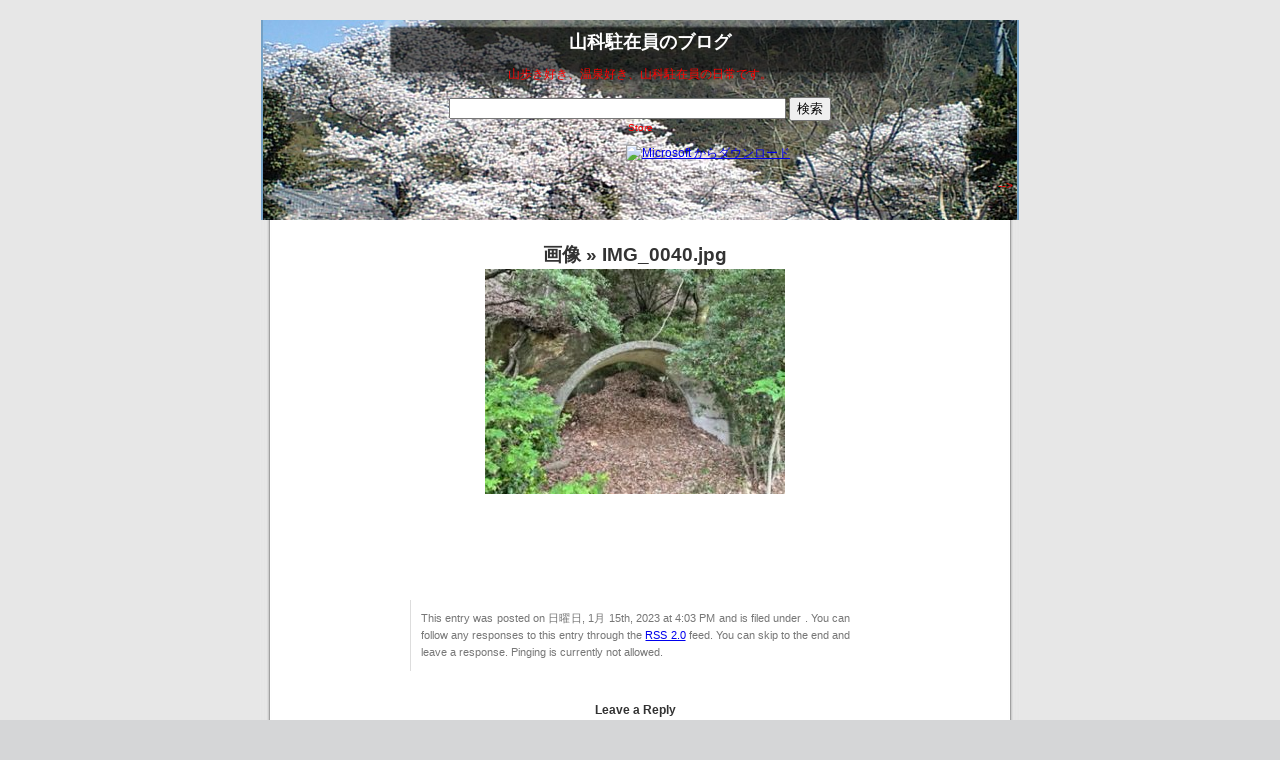

--- FILE ---
content_type: text/html; charset=utf-8
request_url: https://www.google.com/recaptcha/api2/aframe
body_size: 256
content:
<!DOCTYPE HTML><html><head><meta http-equiv="content-type" content="text/html; charset=UTF-8"></head><body><script nonce="jamw-0_hH7NuhaNB5-rwEA">/** Anti-fraud and anti-abuse applications only. See google.com/recaptcha */ try{var clients={'sodar':'https://pagead2.googlesyndication.com/pagead/sodar?'};window.addEventListener("message",function(a){try{if(a.source===window.parent){var b=JSON.parse(a.data);var c=clients[b['id']];if(c){var d=document.createElement('img');d.src=c+b['params']+'&rc='+(localStorage.getItem("rc::a")?sessionStorage.getItem("rc::b"):"");window.document.body.appendChild(d);sessionStorage.setItem("rc::e",parseInt(sessionStorage.getItem("rc::e")||0)+1);localStorage.setItem("rc::h",'1769250785202');}}}catch(b){}});window.parent.postMessage("_grecaptcha_ready", "*");}catch(b){}</script></body></html>